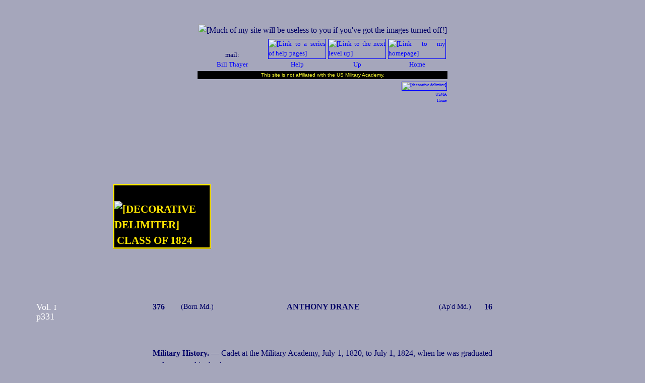

--- FILE ---
content_type: text/html
request_url: https://penelope.uchicago.edu/Thayer/E/Gazetteer/Places/America/United_States/Army/USMA/Cullums_Register/376*.html
body_size: 13313
content:
<!DOCTYPE HTML PUBLIC "-//W3C//DTD HTML 4.01 Transitional//EN" "http://www.w3.org/TR/html4/loose.dtd">
<HTML LANG="en"><HEAD>
<!-- BELONGS TO TARGET="Cullum" -->
<!-- PARENT:
E/Gazetteer/Places/America/United_States/Army/USMA/Cullums_Register/Classes/1824.html
-->
<!-- https://tinyurl.com/Cullum376 -->
<!--

"PERFECT":				NO

CONTENT:					ok
OUTDATED TEXT:			ok
TEXT COMPLETE:			ok
TEXT OF NOTES:			none
NOTE NUMBERS CHECKED:	none
SUBSECTIONS NUMBERED:		none
PAGINATION:				ok
SPELLCHECKED:				ok
PROOFREAD:				ok

ILLUSTRATIONS IN SOURCE:	none
OTHER PHOTOS:			none
ALTS:					ok
OBJECT COUNT:			NO

UPLINK:					ok
LINKS INSERTED:			ok
OFFSITE LINKS VERIFIED:		PASSLISTED

MY LOOK AND FEEL:		ok
150‑CHARACTER SUMMARY:	ok
W3C VALIDATION:			ok

-->
<!--
CHILDREN:	NONE
books	webpp	photos	maps		other		pages of print

THIS PAGE = TOTAL:
0		1		nnn		0		0		[not tallied in Cullum]
-->

<!-- FUL -->
<!-- 2Whole -->
<!--
THE FOLLOWING ADDRESS IS DESIGNED TO TRAP E‑MAIL HARVESTERS AND SPAM MAIL: ALL MAIL TO IT IS FILTERED TO TRASH BY MY SERVER. TO CONTACT ME, PLEASE FOLLOW THE LINK AT THE TOP OF THIS PAGE AS DISPLAYED ON YOUR BROWSER.
<A HREF="mailto:rumbunny@penelope.uchicago.edu"><spamcatcher></A>
-->
	<SCRIPT TYPE="text/javascript">
<!-- Begin
if (top.location != self.location) {
top.location = self.location
}
// End -->
	</SCRIPT>
	<SCRIPT TYPE="text/javascript" SRC="https://cdn.rawgit.com/openlayers/openlayers.github.io/master/en/v5.3.0/build/ol.js">
	</SCRIPT>
	<TITLE>
Anthony Drane • Cullum's Register • 376
	</TITLE><META NAME="description" CONTENT="A biographical entry, part of a large site on West Point. Parent site on American history includes 6200 webpages, 92 books, 38,000 pages of print."><META HTTP-EQUIV="Content-Type" CONTENT="text/html;charset=utf-8">

<BASE HREF="https://penelope.uchicago.edu/Thayer/">
<LINK REL="stylesheet" TYPE="text/css" HREF="Utility/Styles/unified.css">
<LINK REL="stylesheet" TYPE="text/css" HREF="Utility/Styles/colors.css">
<LINK REL="stylesheet" TYPE="text/css" HREF="Utility/Styles/West_Point.css">
<LINK REL="stylesheet" TYPE="text/css" HREF="Utility/Styles/Cullum.css">
<LINK REL="shortcut icon" HREF="https://penelope.uchicago.edu/Thayer/Images/Utility/Icons/favicons/USA.gif">
<LINK REL="apple-touch-icon" HREF="https://penelope.uchicago.edu/Thayer/Images/Utility/Icons/IPhone/USA/military.png">
</HEAD>

<BODY CLASS="WestPoint">

<DIV ID="overDiv" STYLE="position:absolute; visibility:hidden; z-index:1000;"></DIV>
	<SCRIPT TYPE="text/javascript" SRC="Utility/JavaScript/Ebox.js">
	</SCRIPT>

<!-- 
	<P CLASS="m2 smaller right"><SPAN CLASS="smallest">
Short URL for this page:
	</SPAN><BR><SPAN CLASS="smaller">
	<A CLASS="xURL" HREF="
https://bit.ly/SHORTURL
	"TARGET="test"
onMouseOver="return Ebox(INARRAY,2,WIDTH,175)"
onMouseOut="nd();">
bit.ly/SHORTURL
	</A></SPAN></P>
 -->

<DIV CLASS="spacious">
<DIV ALIGN="center">
	<IMG TITLE="" CLASS="setPageWidth" SRC="
Images/Utility/empty.gif
	" ALT="
[Much of my site will be useless to you if you've got the images turned off!]
	"></DIV>

<TABLE CLASS="header">
	<TR CLASS="header4">
		<TD CLASS="mailcell">
mail:
			<BR><A HREF="
E/HELP/contact.html
			"TARGET="help"
onMouseOver="return Ebox(INARRAY,1,WIDTH,175)"
onMouseOut="nd();">
Bill Thayer
			</A>
		</TD>

		<TD CLASS="flagcell">
			<A CLASS="help" HREF="
E/HELP/First_Aid.html
"onMouseOver="return Ebox(INARRAY,0,WIDTH,175)"
onMouseOut="nd();">
			<IMG TITLE="" CLASS="flag" SRC="Images/HELP/thumbnail.gif
			" ALT="
[Link to a series of help pages]
			"><BR>
Help
			</A>
		</TD>

		<TD CLASS="flagcell">
			<A HREF="
E/Gazetteer/Places/America/United_States/Army/USMA/Cullums_Register/Classes/1824.html
			"TARGET="index"
onMouseOver="return Ebox(INARRAY,Up1,WIDTH,180)"
onMouseOut="nd();">
			<IMG TITLE="" CLASS="flag" SRC="Images/Utility/Icons/up.gif" ALT="[Link to the next level up]"><BR>
Up
			</A>
		</TD>

		<TD CLASS="flagcell">
			<A HREF="
E/home.html
			"TARGET="index"
onMouseOver="return Ebox(INARRAY,Home1)"
onMouseOut="nd();">
			<IMG TITLE="" CLASS="flag" SRC="Images/Utility/Icons/home*_small.gif" ALT="[Link to my homepage]"><BR>
Home
			</A>
		</TD>
	</TR>

	<TR>
		<TD CLASS="disclaimer_bar" COLSPAN="7">
			<P>
This site is not affiliated with the US Military Academy.
		</TD>
	</TR>

	<TR>
		<TD COLSPAN="7" CLASS="USMA_flag">
			<A HREF="
https://www.usma.edu
			"TARGET="offsite"
onMouseOver="return Ebox(INARRAY,USMA,FGCOLOR,'#FF6',WIDTH,USMAPromptWidth,LEFT)"
onMouseOut="nd();">
			<IMG TITLE="" CLASS="flag" SRC="
Images/Utility/Icons/WP_small.gif
			" ALT="[decorative delimiter]"><BR>
USMA<BR>Home</A></TD>
	</TR>
</TABLE>



	<H1 CLASS="class_heading"> <A HREF="
E/Gazetteer/Places/America/United_States/Army/USMA/Cullums_Register/Classes/1824.html
	"TARGET="index"
onMouseOver="return Ebox(INARRAY,1,WIDTH,175)"
onMouseOut="nd();"><IMG WIDTH="25" HEIGHT="25" TITLE="" SRC="
Images/Utility/Symbols/WP2.gif
	" ALT="[decorative delimiter]"> Class of 1824
	</A></H1>


<DIV ALIGN="center">
<TABLE WIDTH="680">
	<TR>
		<TD CLASS="Cullum_number">
		<P ID="p331"><SPAN CLASS="pagenum">Vol. <SPAN CLASS="small">I</SPAN><BR>p331</SPAN>
		<A CLASS="Cullum_number" HREF="
E/Gazetteer/Places/America/United_States/Army/USMA/Cullums_Register/home.html
		"TARGET="index"
onMouseOver="return Ebox(INARRAY,CullumNo,WIDTH,200)"
onMouseOut="nd();">
376
		</A></TD>
		<TD CLASS="born">
		<P>
(Born Md.)
		</TD>
		<TD CLASS="name">
		<P>
Anthony Drane
		</TD>
		<TD CLASS="appointed">
		<P>
(Ap'd Md.)
		</TD>
		<TD CLASS="class_rank">
		<P>
		<A CLASS="class_rank"
onMouseOver="return Ebox(CullumR1+'31'+CullumR2,WIDTH,240,LEFT)"
onMouseOut="nd();">
16
		</A></TD>
	</TR>

	<TR>
		<TD COLSPAN="5">
			<P CLASS="start first">
<B>Military History.</B> — Cadet at the Military Academy, July 1, 1820, to July 1, 1824, when he was graduated and promoted in the Army to
			<P CLASS="rank">
Bvt. Second Lieut., 7th Infantry, July 1, 1824.
			<P CLASS="rank">
Second Lieut., 5th Infantry, July 1, 1824.

			<P CLASS="career break">
Served: on Topographical duty, Aug. 27, 1824, to June 20, 1825; on Commissary duty at <A CLASS="fort" HREF="
E/Gazetteer/Places/America/United_States/Wisconsin/_Texts/MAHOFC/home.html
	"TARGET="index"
onMouseOver="return Ebox(INARRAY,1,WIDTH,175)"
onMouseOut="nd();">Ft. Crawford, Wis.</A>, 1825‑26, — <A CLASS="fort" HREF="
https://www.fortwiki.com/Fort_Armstrong_(3)
	"TARGET="offsite"
onMouseOver="return Ebox(INARRAY,2,WIDTH,175)"
onMouseOut="nd();">Ft. Armstrong, Ill.</A>, 1826‑27, — Ft. Crawford, Wis., 1827‑28, — and <A CLASS="fort" HREF="
https://www.fortwiki.com/Jefferson_Barracks
	"TARGET="offsite"
onMouseOver="return Ebox(INARRAY,2,WIDTH,175)"
onMouseOut="nd();">Jefferson Barracks, Mo.</A>,
			<P CLASS="rank">
(First Lieut., 5th Infantry, Aug. 20, 1828)
			<P CLASS="career">
1828; on Quartermaster duty in Quartermaster General's Office, Washington, D. C., 1829, — Natchitoches,<A CLASS="comment"
onMouseOver="return Ebox('To save you difficulty should you have to mention this place in speaking: the name is pronounced<BR><SPAN CLASS=searchand>NACK-ə-tush</SPAN>.',WIDTH,190)"
onMouseOut="nd();">º</A> La., 1829‑30, — <A CLASS="fort" HREF="
https://www.fortwiki.com/Fort_Jesup
	"TARGET="offsite"
onMouseOver="return Ebox(INARRAY,2,WIDTH,175)"
onMouseOut="nd();">Ft. Jesup, La.</A>,
			<P CLASS="rank">
(Asst. Quartermaster, Apr. 18, 1829, to Nov. 25, 1835)
			<P CLASS="career">
1830‑31, — Cantonment<!-- printed text inserts a comma here --> Leavenworth, Kan., 1831‑32, — settling claims in Washington, D. C., 1832‑33, — and New Orleans, La., 1833‑35.
			<P CLASS="rank">
Resigned, Nov. 25, 1835.
			<P CLASS="career">
Reinstated in the United States Army, Mar. 17, 1842, as
			<P CLASS="rank">
Captain, 5th Infantry, to Rank from Oct. 31, 1836.
			<P CLASS="career">
Served:<!-- printed text has semicolon instead colon --> in garrison at <A CLASS="fort" HREF="
https://www.fortwiki.com/Detroit_Barracks
	"TARGET="offsite"
onMouseOver="return Ebox(INARRAY,2,WIDTH,175)"
onMouseOut="nd();">Detroit, Mich.</A>, 1842‑43; in arrest and suspended, 1843‑45; and in Military Occupation of Texas, 1845‑46.
			<P CLASS="rank">
Cashiered, July 10, 1846, for "Drunkenness on Duty."

			<P CLASS="first">
<B>Civil History.</B> — Counselor at Law, New Orleans, La., 1847.

			<P CLASS="death" ID="death">
<!-- † 1850 -->Died, Apr. 5, 1850, in Insane Hospital, Louisville, Ky.: Aged 50.
		</TD>
	</TR>
</TABLE></DIV>



<TABLE CLASS="footer" ID="navbar">
	<TR>
		<TD CLASS="help_bar" COLSPAN="7">
			<P>
Images with borders lead to more information.
			<BR>
The thicker the border, the more information.
			<A HREF="
E/HELP/Navigation/links.html
			"TARGET="help"
onMouseOver="return Ebox(INARRAY,1,WIDTH,175)"
onMouseOut="nd();">
(Details here.)
			</A>
		</TD>
	</TR>

	<TR CLASS="up">
		<TD CLASS="upcell1" COLSPAN="1">
UP TO:
		</TD>

		<TD CLASS="upcell">
			<A HREF="
E/Gazetteer/Places/America/United_States/Army/USMA/Cullums_Register/Classes/1824.html
			"TARGET="index"
onMouseOver="return Ebox(INARRAY,1,WIDTH,175)"
onMouseOut="nd();">
			<IMG TITLE="" CLASS="thumb1" SRC="
Images/Gazetteer/Places/America/United_States/Army/USMA/Cullums_Register/1824/thumbnail.gif
			" ALT="[Onsite link]"><BR>
U. S. M. A.
			<BR>
Class of 1824
			</A>
		</TD>

		<TD CLASS="upcell">
			<A HREF="
E/Gazetteer/Places/America/United_States/Army/USMA/Cullums_Register/home.html
			"TARGET="index"
onMouseOver="return Ebox(INARRAY,1,WIDTH,175)"
onMouseOut="nd();">
			<IMG TITLE="" CLASS="thumb4" SRC="
Images/Gazetteer/Places/America/United_States/Army/USMA/Cullums_Register/thumbnail.gif
			" ALT="[Onsite link]"><BR>
Cullum's
			<BR>
<I>Register</I>
			</A>
		</TD>

		<TD CLASS="upcell">
			<A HREF="
E/Gazetteer/Places/America/United_States/Army/USMA/home.html
			"TARGET="index"
onMouseOver="return Ebox(INARRAY,1,WIDTH,175)"
onMouseOut="nd();">
			<IMG TITLE="" CLASS="thumb4" SRC="
Images/Gazetteer/Places/America/United_States/Army/USMA/thumbnail.gif
			" ALT="[Onsite link]"><BR>
History of West Point
			</A>
		</TD>

		<TD CLASS="upcell">
			<A HREF="
E/Gazetteer/Topics/history/American_and_Military/home.html
			"TARGET="index"
onMouseOver="return Ebox(INARRAY,1,WIDTH,175)"
onMouseOut="nd();">
			<IMG TITLE="" CLASS="thumb4" SRC="
Images/Gazetteer/Topics/history/American_and_Military/thumbnail.gif
			" ALT="[Onsite link]"><BR>
American
			<BR>
History
			</A>
		</TD>

		<TD CLASS="upcell">
			<A HREF="
E/Gazetteer/Places/America/_Topics/history/home.html
			"TARGET="index"
onMouseOver="return Ebox(INARRAY,1,WIDTH,175)"
onMouseOut="nd();">
			<IMG TITLE="" CLASS="thumb4" SRC="
Images/Gazetteer/Places/America/_Topics/history/thumbnail.gif
			" ALT="[Onsite link]"><BR>
History
			<BR>
of the
			<BR>
Americas
			</A>
		</TD>

		<TD CLASS="upcell">
			<A HREF="
E/home.html
			"TARGET="index"
onMouseOver="return Ebox(INARRAY,1,WIDTH,175)"
onMouseOut="nd();">
			<IMG TITLE="" CLASS="thumb4" SRC="
Images/Utility/Icons/home*.gif
			" ALT="[Link to my homepage]"><BR>
Home
			</A>
		</TD>
	</TR>

	<TR CLASS="lagoon">
		<TD COLSPAN="7"><DIV ALIGN="center">
		<!-- SiteSearch Google -->
		<FORM method=GET action="https://www.google.com/search">
		<input type=hidden name=ie value=UTF-8>
		<input type=hidden name=oe value=UTF-8>
		<TABLE CLASS="a0">
			<TR><TD>
				<A HREF="https://www.google.com/">
				<IMG TITLE="" CLASS="GoogleLogo" SRC="
Images/Utility/searches/Google/logo**.gif
				" ALT="[Google search box]"></A>
			</TD>
			<TD VALIGN="middle">
				<INPUT TYPE=text NAME=q SIZE=36 MAXLENGTH=255 VALUE="" TITLE="Search with Google">
				<INPUT TYPE=submit NAME=btnG VALUE="Search This Site">
<INPUT TYPE=hidden NAME=domains VALUE="https://penelope.uchicago.edu/Thayer/">
				<BR>
<INPUT TYPE=hidden NAME=sitesearch VALUE="https://penelope.uchicago.edu/Thayer/" CHECKED>
			</TD></TR>
		</TABLE>
		</FORM>
	<!-- SiteSearch Google -->
	</DIV></TD></TR>

	<TR>
		<TD CLASS="help_bar" COLSPAN="7">
			<P CLASS="m1 justify">
A page or image on this site is in the public domain ONLY if its URL has a total of one <SPAN CLASS="asterisk">*</SPAN>asterisk. If the URL has two <SPAN CLASS="asterisk">**</SPAN>asterisks, the item is copyright someone else, and used by permission or fair use. If the URL has none the item is <I>©</I> Bill Thayer.
			<P CLASS="m1 center">
See
			<A HREF="
E/HELP/Copyright/home.html
			"TARGET="help"
onMouseOver="return Ebox(INARRAY,1,WIDTH,175)"
onMouseOut="nd();">
my copyright page
			</A>
for details and contact information.
		</TD>
	</TR>
</TABLE>
</DIV><P CLASS="W3C">
	<A HREF="
https://validator.w3.org/check?uri=https://penelope.uchicago.edu/Thayer/E/Gazetteer/Places/America/United_States/Army/USMA/Cullums_Register/376*.html&amp;verbose=1
	"TARGET="W3C"
onMouseOver="return Ebox(INARRAY,2,WIDTH,175)"
onMouseOut="nd();"><IMG TITLE="" CLASS="W3C" SRC="
Images/Utility/W3C_validation/401.png
	" ALT="
[Valid HTML 4.01.]
	"></A>
<P CLASS="r1">
Page updated:<!-- MARK -->
24 Nov 13
<DIV CLASS="spacious">
<P CLASS="UCFooter">
	<A HREF="
https://accessibility.uchicago.edu/
	"TARGET="accessibility"
onMouseOver="return Ebox(INARRAY,2,WIDTH,175)"
onMouseOut="nd();">
Accessibility</A>
</DIV>
</BODY></HTML>


--- FILE ---
content_type: text/css
request_url: https://penelope.uchicago.edu/Thayer/Utility/Styles/colors.css
body_size: 33323
content:
/*
KEEP IN THE FOLLOWING ORDER:
	1. GOOGLEMAP COLORS FIRST				▸ search for <1>
	2. PLAIN FONT COLORS NO BACKGROUNDS		▸ search for <2>
	3. PLAIN BACKGROUND COLORS				▸ search for <3>
	4. COMBINED FONT+BACKGROUND SCHEMES	▸ search for <4>
*/

/* 
ideally:
	plain color names should be for plain font colors
	evocative names should be for combined schemes
 */

/* 
TABLES WITH ALTERNATING ROWS/BANDS:
	Across all backgrounds and stylesheets, they are CLASS="Orvieto",
	differently defined in the various stylesheets.
	Model use:
E/Gazetteer/Places/America/United_States/_Topics/history/_Texts/DULOCT/Appendix*.html
 */

/*<1>*/

SPAN.WalkColor {
	color: #00bf40 ! important;
}

SPAN.RideColor {
	color: #cc6600 ! important;
}

SPAN.ApproximateColor {
	color: #ff99ff ! important;
}

/*<2>*/
/*
KEEP IN THE FOLLOWING ORDER:
	1. NAMED COLORS				▸ search for <NAMED>
	2. colorNNNNNN PLACEHOLDERS		▸ search for <PLACEHOLDERS>, within which:
		2a. WEBSAFE: xxyyzz with x, y, z = {0,3,6,9,C,F}
		2b. OTHER
*/

/*<NAMED>*/
.black {
	color: #000000 ! important;
	}

.blue {
	color: #0000ff ! important;
}

.celadon {
	color: #33CCFF ! important;
	}

.chancery {
	color: #FF33FF ! important;
	}

.cornflower {
	color: #6495ED ! important;
	}

.cordovan {
	color: #993300 ! important;
	}

.fuchsia {
	color: #ff00ff ! important;
	}

.green {
	color: #009900 ! important;
}

.dark_green {
	color: #003300 ! important;
	}

.lawngreen {
	color: #7cfc00 ! important;
}

.light_green {
	color: #33ff33 ! important;
}

	A.light_green {
		background-color: inherit ! important;
		color: #33ff33 ! important;
	}

.light_red {
	color: #ff3333 ! important;
}

.light_yellow {
	color: #ffff33 ! important;
}

.pale_green {
	color: #ccffcc ! important;
}

	A.pale_green {
		background-color: inherit ! important;
		color: #ccffcc ! important;
	}

.pale_yellow {
	color: #ffffcc ! important;
}

.Latvian_red {
	color: #6f393e ! important;
	}

.lemon {
	color: #FFFF99 ! important;
	}

.maroon {
	color: #990000 ! important;
	}

.muted {
	color: #666666 ! important;
	}

.semimuted {
	color: #999999 ! important;
	}

.ochre {
	color: #996600 ! important;
	}

.ochre_yellow {
	color: #ccad00 ! important;
}

.orange {
	color: #ffaa22 ! important;
	}

.pale_magenta {
	color: #ff6699 ! important;
}

.pale_purple {
	color: #ffccff ! important;
}

	A.pale_purple {
		background-color: inherit ! important;
		color: #ffccff ! important;
	}

.Polish_pink {
	color: #ff7faa ! important;
	}

.purple {
	color: #990099 ! important;
	}

.red {
	color: #ff0000 ! important;
}

.rust {
	color: #CC6600 ! important;
	}

.salmon {
	color: #ff6666 ! important;
}

.USMA_gold {
	color: #ffdd00 ! important;
	}

.USMA_stripes {
	color: #fffb98 ! important;
	}

.violet {
	color: #200080 ! important;
}

/*<PLACEHOLDERS>*/
	/*<WEBSAFE>*/
	/* Should eventually be replaced by mnemonic names */

.color000033 {
	color: #000033 ! important;
	}

.color000066 {
	color: #000066 ! important;
	}

.color000099 {
	color: #000099 ! important;
	}

.color0000CC {
	color: #0000CC ! important;
	}

.color003333 {
	color: #003333 ! important;
	}

.color003366 {
	color: #003366 ! important;
	}

.color0033CC {
	color: #0033CC ! important;
	}

.color006600 {
	color: #006600 ! important;
	}

.color006633 {
	color: #006633 ! important;
	}

.color0066CC {
	color: #0066CC ! important;
	}

.color0066FF {
	color: #0066FF ! important;
	}

.color00CC99 {
	color: #00CC99 ! important;
	}

.color00FF99 {
	color: #00FF99 ! important;
	}

.color330000 {
	color: #330000 ! important;
	}

.color330033 {
	color: #330033 ! important;
	}

.color333333 {
	color: #333333 ! important;
	}

.color333300 {
	color: #333300 ! important;
	}

.color333366 {
	color: #333366 ! important;
	}

.color333399 {
	color: #333399 ! important;
	}

.color3333CC {
	color: #3333CC ! important;
	}

.color3333FF {
	color: #3333FF ! important;
	}

.color336600 {
	color: #336600 ! important;
	}

.color336633 {
	color: #336633 ! important;
	}

.color3366FF {
	color: #3366FF ! important;
	}

.color339900 {
	color: #339900 ! important;
	}

.color339933 {
	color: #339933 ! important;
	}

.color33FFFF {
	color: #33FFFF ! important;
	}

.color660000 {
	color: #660000 ! important;
	}

.color660033 {
	color: #660033 ! important;
	}

.color660066 {
	color: #660066 ! important;
	}

.color660099 {
	color: #660099 ! important;
	}

.color663300 {
	color: #663300 ! important;
	}

.color663333 {
	color: #663333 ! important;
	}

.color6699CC {
	color: #6699CC ! important;
	}

.color993333 {
	color: #993333 ! important;
	}

.color996666 {
	color: #996666 ! important;
	}

.color999999 {
	color: #999999 ! important;
	}

.color99CCFF {
	color: #99CCFF ! important;
	}

.color99FF66 {
	color: #99FF66 ! important;
	}

.color99FFFF {
	color: #99FFFF ! important;
	}

.colorCC0000 {
	color: #CC0000 ! important;
	}

.colorCC0033 {
	color: #CC0033 ! important;
	}

.colorCC0066 {
	color: #CC0066 ! important;
	}

.colorCC0099 {
	color: #CC0099 ! important;
	}

.colorCC00CC {
	color: #CC00CC ! important;
	}

.colorCC3300 {
	color: #CC3300 ! important;
	}

.colorCC6666 {
	color: #CC6666 ! important;
	}

.colorCC9900 {
	color: #CC9900 ! important;
	}

.colorCCCCFF {
	color: #CCCCFF ! important;
	}

.colorCCFFCC {
	color: #CCFFCC ! important;
	}

.colorCCFFFF {
	color: #CCFFFF ! important;
	}

.colorFF0066 {
	color: #FF0066 ! important;
	}

.colorFF0099 {
	color: #FF0099 ! important;
	}

.colorFF3300 {
	color: #FF3300 ! important;
	}

.colorFF6600 {
	color: #FF6600 ! important;
	}

.colorFF9900 {
	color: #FF9900 ! important;
	}

.colorFF9933 {
	color: #FF9933 ! important;
	}

.colorFF9966 {
	color: #FF9966 ! important;
	}

.colorFF9999 {
	color: #FF9999 ! important;
	}

.colorFF99CC {
	color: #FF99CC ! important;
	}

.colorFF99FF {
	color: #FF99FF ! important;
	}

.colorFFCC00 {
	color: #FFCC00 ! important;
	}

.colorFFCC33 {
	color: #FFCC33 ! important;
	}

.colorFFCC66 {
	color: #FFCC66 ! important;
	}

.colorFFCC99 {
	color: #FFCC99 ! important;
	}

.colorFFCCCC {
	color: #FFCCCC ! important;
	}

.colorFFFF00 {
	color: #FFFF00 ! important;
	}

.colorFFFF66 {
	color: #FFFF66 ! important;
	}

.colorFFFFFF {
	color: #FFFFFF ! important;
	}

	/*<OTHER>*/

.color001100 {
	color: #001100 ! important;
	}

.color000090 {
	color: #000090 ! important;
	}

.color002200 {
	color: #002200 ! important;
	}

.color004000 {
	color: #004000 ! important;
	}

.color0040B0 {
	color: #0040B0 ! important;
	}

.color004400 {
	color: #004400 ! important;
	}

.color004A00 {
	color: #004A00 ! important;
	}

.color0060FF {
	color: #0060FF ! important;
	}

.color006E3A {
	color: #006E3A ! important;
	}

.color007000 {
	color: #007000 ! important;
	}

.color008000 {
	color: #008000 ! important;
	}

.color0080FF {
	color: #0080FF ! important;
	}

.color008800 {
	color: #008800 ! important;
	}

.color008C00 {
	color: #008C00 ! important;
	}

.color0C3000 {
	color: #0C3000 ! important;
	}

.color110000 {
	color: #110000 ! important;
	}

.color110011 {
	color: #110011 ! important;
	}

.color112200 {
	color: #112200 ! important;
	}

.color200000 {
	color: #200000 ! important;
	}

.color223344 {
	color: #223344 ! important;
	}

.color330010 {
	color: #330010 ! important;
	}

.color332222 {
	color: #332222 ! important;
	}

.color3900D6 {
	color: #3900D6 ! important;
	}

.color3900E6 {
	color: #3900E6 ! important;
	}

.color400080 {
	color: #400080 ! important;
	}

.color4040FF {
	color: #4040FF ! important;
	}

.color410000 {
	color: #410000 ! important;
	}

.color4B2700 {
	color: #4B2700 ! important;
	}

.color4C1900 {
	color: #4C1900 ! important;
	}

.color4C9900 {
	color: #4C9900 ! important;
	}

.color5000D0 {
	color: #5000D0 ! important;
	}

.color600000 {
	color: #600000 ! important;
	}

.color6A0080 {
	color: #6A0080 ! important;
	}

.color6F0000 {
	color: #6F0000 ! important;
	}

.color800000 {
	color: #800000 ! important;
	}

.color800080 {
	color: #800080 ! important;
	}

.color802600 {
	color: #802600 ! important;
	}

.color900000 {
	color: #900000 ! important;
	}

.color903030 {
	color: #903030 ! important;
	}

.color992200 {
	color: #992200 ! important;
	}

.color994C4C {
	color: #994C4C ! important;
	}

.color9C2973 {
	color: #9C2973 ! important;
	}

.color9C6342 {
	color: #9C6342 ! important;
	}

.colorA00000 {
	color: #A00000 ! important;
	}

.colorAACC00 {
	color: #AACC00 ! important;
	}

.colorBE5F00 {
	color: #BE5F00 ! important;
	}

.colorC03A3A {
	color: #C03A3A ! important;
	}

.colorCCCCDD {
	color: #CCCCDD ! important;
	}

.colorD00000 {
	color: #D00000 ! important;
	}

.colorD10022 {
	color: #D10022 ! important;
	}

.colorD56A00 {
	color: #D56A00 ! important;
	}

.colorDDDDCC {
	color: #DDDDCC ! important;
	}

.colorDDDDDD {
	color: #DDDDDD ! important;
	}

.colorDDDDEE {
	color: #DDDDEE ! important;
	}

.colorDDDDFF {
	color: #DDDDFF ! important;
	}

.colorDDFFCC {
	color: #DDFFCC ! important;
	}

.colorE0FFCC {
	color: #E0FFCC ! important;
	}

.colorE77300 {
	color: #E77300 ! important;
	}

.colorEECC99 {
	color: #EECC99 ! important;
	}

.colorEEEEEE {
	color: #EEEEEE ! important;
	}

.colorEEEEFF {
	color: #EEEEFF ! important;
	}

.colorEEFFFF {
	color: #EEFFFF ! important;
	}

.colorFF002A {
	color: #FF002A ! important;
	}

.colorFF4000 {
	color: #FF4000 ! important;
	}

.colorFF5500 {
	color: #FF5500 ! important;
	}

.colorFF6633 {
	color: #FF6633 ! important;
	}

.colorFF7F00 {
	color: #FF7F00 ! important;
	}

.colorFFAA00 {
	color: #FFAA00 ! important;
	}

.colorFFBB88 {
	color: #FFBB88 ! important;
	}

.colorFFDD00 {
	color: #FFDD00 ! important;
	}

.colorFFDD99 {
	color: #FFDD99 ! important;
	}

.colorFFDDBB {
	color: #FFDDBB ! important;
	}

.colorFFDDDD {
	color: #FFDDDD ! important;
	}

.colorFFDDEE {
	color: #FFDDEE ! important;
	}

.colorFFEEDD {
	color: #FFEEDD ! important;
	}

.colorFFEEEE {
	color: #FFEEEE ! important;
	}

.colorFFFFEE {
	color: #FFFFEE ! important;
	}

/*<3>*/

.aquawhite {
	background-color: #f7fbff ! important;
}

.bluewhite {
	background-color: #f7f7ff ! important;
}

.ecruwhite {
	background-color: #fffff7 ! important;
}

.redwhite {
	background-color: #fff7f7 ! important;
}

.bistre {
	background-color: #cccc99 ! important;
}

SPAN.bistre {
	background-color: inherit ! important;
	color: #cccc99 ! important;
}

.ecru {
	background-color: #ffffcc ! important;
	color: #000066 ! important;
}

SPAN.ecru {
	background-color: inherit ! important;
	color: #ffffcc ! important;
}

.grey {
	background-color: #cccccc ! important;
}

SPAN.grey {
	color: #cccccc ! important;
}

.pale_grey {
	background-color: #ddddee ! important;
	}

.paler_grey {
	background-color: #eeeef6 ! important;
	}

.lagoon {
	background-color: #99ffff ! important;
	color: #000066 ! important;
}

	SPAN.lagoon {
		background-color: inherit ! important;
		color: #99ffff ! important;
}

.lime {
	background-color: #ccff99 ! important;
}

.mist_green {
	background-color: #e8ffe8 ! important;
}

.mustard {
	background-color: #ffcc44 ! important;
}

.pale_blue {
	background-color: #ccccff ! important;
}
	SPAN.pale_blue {
		background-color: inherit ! important;
		color: #ccccff ! important;
	}

.hospital_wall {
	background-color: #ccffcc ! important;
}
	SPAN.hospital_wall {
		background-color: inherit ! important;
		color: #ccffcc ! important;
	}

	A.hospital_wall {
		background-color: inherit ! important;
		color: #ccffcc ! important;
	}

.pale_red {
	background-color: #ffcccc ! important;
}
	SPAN.pale_red {
		background-color: inherit ! important;
		color: #ffcccc ! important;
	}

	A.pale_red {
		background-color: inherit ! important;
		color: #ffcccc ! important;
	}

.pink {
	background-color: #fff2ff ! important;
}

.plaster {
	background-color: #ffeedd ! important;
}

.pumpkin {
	background-color: #ff9933 ! important;
}

.silver {
	background-color: #f6f6ff ! important;
}

.silver .emend {
	color: #0066cc ! important;
}

.sky {
	background-color: #99ccff ! important;
}
	SPAN.sky {
		background-color: inherit ! important;
		color: #99ccff ! important;
	}

.sunset {
	background-color: #ffff99 ! important;
}

.tawny {
	background-color: #ffcc66 ! important;
}

	.tawny .Latin {
		color: #660000 ! important;
	}

	.tawny .lapis {
		color: #660000 ! important;
	}

	.tawny .nummus {
		color: #660000 ! important;
	}

	.tawny .Latin .emend {
		color: #cc3399 ! important;
	}

	.tawny .lapis .emend {
		color: #cc3399 ! important;
	}

	.tawny .nummus .emend {
		color: #cc3399 ! important;
	}

.terracotta {
	background-color: #ff9966 ! important;
}

.white {
	background-color: #ffffff ! important;
	color: #000066 ! important;
}

	SPAN.white {
		background-color: inherit ! important;
		color: #ffffff ! important;
	}

/*<4>*/

.Acquaeortus {
	background-color: #ff6666 ! important;
	color: #ffffff ! important;
}

.Air_Force {
	background-color: #003366 ! important;
	color: #ffffff ! important;
}
	.Air_Force A {
		color: #ffff33 ! important;
	}

.Algol {
	background-color: #444444 ! important;
	color: #ff6600 ! important;
}

	.Algol P {
		color: #ff6600 ! important;
	}

	.Algol .Italian {
		color: #99ff99 ! important;
	}

	.Algol .source {
		color: #99ff99 ! important;
	}
	.Algol A {
		color: #ffcccc ! important;
	}

.Algol2 {
	background-color: #333333 ! important;
	color: #ff6633 ! important;
}

	.Algol2 P {
		color: #ff6633 ! important;
	}

	.Algol2 .source {
		color: #99ff99 ! important;
	}
	.Algol2 A {
		color: #ffcccc ! important;
	}

.Americas {
	background-color: #bbffff ! important;
	color: #336633 ! important;
}

.amphora {
	background-color: #993333 ! important;
	color: #ffffcc ! important;
}

	.amphora .Latin {
		color: #ffff99 ! important;
	}

	.amphora .lapis {
		color: #ff9999 ! important;
	}

	.amphora .nummus {
		color: #ff9999 ! important;
	}
	.amphora A {
		color: #33ff33 ! important;
	}

.angelica {
	background-color: #99cc33 ! important;
}

.angels {
	background-color: #000099 ! important;
	color: #ffff66 ! important;
}
	.angels A {
		color: #99ffff ! important;
	}

.Antares {
	background-color: #000000 ! important;
	color: #ff3300 ! important;
}
	.Antares A {
		color: #ffff66 ! important;
	}

.aqua {
	background-color: #ccffff ! important;
	color: #000066 ! important;
}
	A.aqua {
		background-color: inherit ! important;
		color: #ccffff ! important;
	}

	SPAN.aqua {
		background-color: inherit ! important;
		color: #ccffff ! important;
	}

.Arizona {
	background-color: #ffe6cc ! important;
}
	.Arizona .Italian {
		color: #20bb44 ! important;
	}

.Arnhem {
	background-color: #3333ff ! important;
	color: #ffffff ! important;
}

	A.Arnhem {
		background-color: inherit ! important;
		color: #3333ff ! important;
	}

	SPAN.Arnhem {
		color: #ffffff ! important;
	}

.Augustus {
	background-color: #660022 ! important;
	color: #ffffff ! important;
}
	.Augustus A {
		color: #00ffcc ! important;
	}

.autumn {
	background-color: #663333 ! important;
	color: #ffcc99 ! important;
}
	.autumn A {
		color: #99ffff ! important;
	}

.autumn_gold {
	background-color: #663333 ! important;
	color: #ffff66 ! important;
}

.autumn_sand {
	background-color: #663333 ! important;
	color: #ffffcc ! important;
}

.azure {
	background-color: #150080 ! important;
	color: #ffffcc ! important;
}

.Bonely {
	background-color: #cccccc ! important;
	color: #000011 ! important;
}

.Boston_red {
	color: #cc0000 ! important;
}

.brick {
	background-color: #773300 ! important;
	color: #ffffff ! important;
}

	.brick .Latin {
		color: #ffff99 ! important;
	}

	.brick .lapis {
		color: #ffff99 ! important;
	}

	.brick .nummus {
		color: #ffff99 ! important;
	}
	.brick A {
		color: #33ff33 ! important;
	}

.brickstamp {
	background-color: #ffcc99 ! important;
}

.brickstamp1 {
	background-color: #ffcc99 ! important;
	color: #cc3333 ! important;
}

.brickstamp2 {
	background-color: #ffcc99 ! important;
	color: #993333 ! important;
}

.Britain {
	background-color: #00237d ! important;
		/*must be the same color as BODY in Britannia.css*/
	color: #ffffff ! important;
}

.brown {
	background-color: #330000 ! important;
	color: #ffffcc ! important;
}

	.brown .Latin {
		color: #ffcc66 ! important;
	}

	.brown .lapis {
		color: #ffcc66 ! important;
	}

	.brown .nummus {
		color: #ffcc66 ! important;
	}

	.brown .source {
		color: #99ff33 ! important;
	}

	SPAN.brown {
		background-color: inherit ! important;
		color: #330000 ! important;
	}

	SPAN.brown A {
		color: #0000ff ! important;
	}
	.brown A {
		color: #99ff99 ! important;
	}

.dark_brown {
	background-color: #332222 ! important;
	color: #ffffcc ! important;
}

	.dark_brown .Latin {
		color: #ffcc66 ! important;
	}

	.dark_brown .lapis {
		color: #ffcc66 ! important;
	}

	.dark_brown .nummus {
		color: #ffcc66 ! important;
	}

	.dark_brown .source {
		color: #99ff33 ! important;
	}

.burgundy {
	background-color: #330000 ! important;
	color: #ffcccc ! important;
}

.butterscotch {
	background-color: #995500 ! important;
	color: #ffffff ! important;
}

	.butterscotch .Latin {
		color: #ffff99 ! important;
	}

	.butterscotch .lapis {
		color: #ffff99 ! important;
	}

	.butterscotch .nummus {
		color: #ffff99 ! important;
	}
	.butterscotch A {
		color: #33ff33 ! important;
	}

.cadet_grey {
	background-color: #a5a6bb ! important;
	color: #000066 ! important;
}

.light_cadet_grey {
	background-color: #c5c6d3 ! important;
	color: #000066 ! important;
}

/* The red of the Cambodian flag is e00025; the color here is slightly bluer, and much darker, for readability and so as not to confuse it with a link. */
/* OLD:
.Cambodia {
	background-color: #ffffff ! important;
	color: #bf0050 ! important;
	border-color: #032ea1 ! important;
	border-width: 2px ! important;
}
	.Cambodia A {
		color: #cc00ff ! important;
	}
 */

.Cambodia {
	background-color: #e00025 ! important;
	color: #ffffff ! important;
	border-color: #032ea1 ! important;
	border-width: 2px ! important;
}
	.Cambodia A {
		color: #99ffff ! important;
	}
	.Cambodia A.ref {
		color: #99ffff ! important;
	}

.Canada {
	background-color: #ffffff ! important;
	color: #37495f ! important; /* matches the Canadian Government's site */
	border-color: #ff0000 ! important;
}
	.Canada A {
		color: #cc00ff ! important;
	}

.Capella {
	background-color: #000000 ! important;
	color: #ffffcc ! important;
}
	.Capella A {
		color: #ffff66 ! important;
	}

	.Capella .source {
		color: #66ff66 ! important;
	}

.caramel {
	background-color: #996633 ! important;
	color: #ffffff ! important;
}
	.caramel A {
		color: #bbbbff ! important;
	}

.Cartagena {
	background-color: #ff6666 ! important;
	color: #ffff99 ! important;
}

.Catalunya {
	background-color: #fcdd09 ! important;
	color: #da131a ! important;
	border-color: #da131a ! important;
}
	.Catalunya A {
		color: #cc00ff ! important;
	}

/* 
The following style was called "Catholic" but I renamed it to avoid conflict with BODY CLASS= "Catholic". It appears to be very rarely called; but if in fact it is called a lot, I may have to revert the name.
 */
.Kapaun {
	background-color: #90191b ! important;
	color: #ffff33 ! important;
	font-size: 90%;
}
	.Kapaun A {
		color: #ffff00 ! important;
	}

.charcoal {
	background-color: #333333 ! important;
	color: #ffffff ! important;
}
	.charcoal A {
		color: #ffff33 ! important;
	}

.checkColor { /* = ecru */
	background-color: #ffffcc ! important;
}

.Chicago_maroon {
	background-color: #cccccc ! important;
	color: #990000 ! important;
}

.Chile {
	background-color: #ffffff ! important;
	color: #0044cc ! important;
	border-color: #d83820 ! important;
}
	.Chile A {
		color: #cc00ff ! important;
	}

.chocolate {
	background-color: #330000 ! important;
	color: #ffff99 ! important;
}
	.chocolate A {
		color: #33ff33 ! important;
	}

.Claudian {
	background-color: #333333 ! important;
	color: #cccccc ! important;
}

	.Claudian P {
		color: #cccccc ! important;
	}

	.Claudian .source {
		color: #99ff99 ! important;
	}
	.Claudian A {
		color: #66ccff ! important;
	}

.cobblestone {
	background-color: #999999 ! important;
	color: #ffffff ! important;
}

.cocoa {
	background-color: #665555 ! important;
	color: #ffffcc ! important;
}
	.cocoa A {
		color: #33ccff ! important;
	}

.coffee {
	background-color: #998866 ! important;
	color: #ffffee ! important;
}
	.coffee A {
		color: #0033ff ! important;
	}

.crimson {
	background-color: #990033 ! important;
	color: #ffcc00 ! important;
}

	.crimson P {
		color: #ffcc00 ! important;
	}

.daffodil {
	background-color: #ffffff ! important;
	color: #70a000 ! important;
}

.Dalmatian {
	background-color: #ffffff ! important;
	color: #000000 ! important;
}

.dandelion {
	background-color: #003300 ! important;
	color: #ffcc00 ! important;
}
	.dandelion A {
		color: #9999ff ! important;
	}

	.dandelion .source {
		color: #99ff99 ! important;
	}

.Daniel {
	background-color: #006600 ! important;
	color: #ffff99 ! important;
}
	.Daniel A {
		color: #ff6633 ! important;
	}

.dark_blue {
	background-color: #003399 ! important;
	color: #ffffff ! important;
}
	.dark_blue A {
		background-color: inherit ! important;
		font-weight: bold;
		color: #ffff33 ! important;
	}

	SPAN.dark_blue {
		color: #003399 ! important;
	}

.dark_pines {
	background-color: #003300 ! important;
	color: #ffffff ! important;
}
	.dark_pines A {
		color: #9999ff ! important;
	}

	.dark_pines .source {
		color: #99ff99 ! important;
	}

.dark_sepia {
	background-color: #888877 ! important;
	color: #ddddcc ! important;
}
	.dark_sepia A {
		color: #99ffff ! important;
	}

	.dark_sepia .source {
		color: #99ff99 ! important;
	}

.dark_slate {
	background-color: #444444 ! important;
	color: #ffffff ! important;
}

.doughboy {
	background-color: #a67c41 ! important;
	color: #e5c68e ! important;
}

.Dutch2 {
	background-color: #ddffff ! important; /*e9feff*/
	color: #ee8800 ! important; /*eb810f*/
}

.early_spring {
	background-color: #99cc66 ! important;
	color: #ffffff ! important;
}

.empyrean {
	background-color: #000033 ! important;
	color: #ffcc99 ! important;
}
	.empyrean A {
		color: #99ffff ! important;
	}

	.empyrean .Latin {
		color: #ff9999 ! important;
	}

	.empyrean .lapis {
		color: #ff9999 ! important;
	}

	.empyrean .nummus {
		color: #ff9999 ! important;
	}

.eucalyptus {
	background-color: #669966 ! important;
	color: #0033cc ! important;
}
	.eucalyptus A {
		color: #33ff33 ! important;
	}

.farmhouse {
	background-color: #113300 ! important;
	color: #ffffcc ! important;
}
	.farmhouse A {
		color: #99ccff ! important;
	}

.fertile {
	background-color: #663300 ! important;
	color: #33ff00 ! important;
}

.Firenze_ghibellino {
	background-color: #ff3333 ! important;
	color: #ffffff ! important;
}

.Firenze {
	background-color: #ffffff ! important;
	color: #ff3333 ! important;
}

.forest_sunset {
	background-color: #336633 ! important;
	color: #ffddbb ! important;
}
	.forest_sunset A {
		color: #ccccff ! important;
	}

.French2 {
	background-color: #99ccff ! important;
	color: #ee4037 ! important;
}

.French_paperback {
	background-color: #fff7f2 ! important;
	color: #b7375c ! important;
}

.fudge {
	background-color: #996600 ! important;
	color: #ffffff ! important;
}

.glauque {
	background-color: #669999 ! important;
	color: #ffffff ! important;
}
	.glauque A {
		color: #ccccff ! important;
	}
	.glauque A:visited {
		color: #ffcccc ! important;
	}

.Gran_Colombia {
	background-color: #fee88a ! important;
	color: #0044cc ! important;  /* why doesn't this work? */
	border-color: #d83820 ! important;
}
	.Gran_Colombia TD {
		color: #0044cc ! important; /* workaround because previous doesn't work! */
	}

	.Gran_Colombia A {
		color: #339900 ! important;
	}

.grey_pines {
	background-color: #336600 ! important;
	color: #ccccff ! important;
}
	.grey_pines A {
		color: #ffffcc ! important;
	}

	.grey_pines .source {
		color: #99ff99 ! important;
	}

	.grey_pines .Italian {
		color: #7acc7a ! important;
	}

.Harlequin {
	background-color: #000000 ! important;
	color: #ffffff ! important;
}
	.Harlequin A {
		color: #ffff66 ! important;
	}

	.Harlequin .source {
		color: #66ff66 ! important;
	}

	.Harlequin .bland {
	color: #ffffff ! important;
	}

.imperial {
	background-color: #4d0099 ! important;
	color: #ffff66 ! important;
}

.ink_blue {
	background-color: #000033 ! important;
	color: #ffffff ! important;
}
	.ink_blue A {
		color: #99ffff ! important;
	}

	.ink_blue P {
		color: #ffffff ! important;
	}

	SPAN.ink_blue {
		color: #000033 ! important;
	}

.Labro {
	background-color: #506600 ! important;
	color: #fff9e5 ! important;
}

.landscape {
	background-color: #559900 ! important;
	color: #ffffff ! important;
}

.laterite {
	background-color: #cc6633 ! important;
	color: #ccffff ! important;
}

.late_spring {
	background-color: #339900 ! important;
	color: #ffcccc ! important;
}
	.late_spring A {
		font-weight: bold;
		color: #ffff33 ! important;
	}

.Latvia {
	background-color: #ffffff ! important;
	color: #9d2235 ! important;
	border-color: #9d2235 ! important;
}

.light_ochre {
	background-color: #cc9933 ! important;
	color: #ffffff ! important;
}

.limestone {
	background-color: #ffffcc ! important;
	color: #663300 ! important;
}

.Lithuania {
	background-color: #ffffff ! important;
	color: #b23634 ! important;
	border-color: #fdb913 ! important;
}

.London {
	background-color: #cccccc ! important;
	color: #993333 ! important;
}

.lupine {
	background-color: #113300 ! important;
	color: #ffffff ! important;
}
	.lupine A {
		color: #99ccff ! important;
	}

.marl {
	background-color: #ffcccc ! important;
	color: #333366 ! important;
}

.mahogany {
	background-color: #330000 ! important;
	color: #ffffff ! important;
}
	.mahogany A {
		color: #33ff33 ! important;
	}

	.mahogany A.comment {
		color: #33ccff ! important;
		font-weight: bold;
		font-size: 85%;
	}

	.mahogany .Latin {
		color: #ff6600 ! important;
	}

	.mahogany .Latin .emend {
		color: #ffaa00 ! important;
	}

	.mahogany .lapis {
		color: #ff6600 ! important;
	}

	.mahogany .lapis .emend {
		color: #ffaa00 ! important;
	}

.masoor_dal {
	background-color: #cc6600 ! important;
	color: #ffffff ! important;
}

	.masoor_dal .Latin {
		color: #ffff99 ! important;
	}

	.masoor_dal .lapis {
		color: #ffff99 ! important;
	}

	.masoor_dal .nummus {
		color: #ffff99 ! important;
	}
	.masoor_dal A {
		color: #33ff33 ! important;
	}

.mimosa {
	background-color: #336633 ! important;
	color: #ffff99 ! important;
}

.minium {
	background-color: #ffe0aa ! important;
	color: #cc0000 ! important;
}

.mint {
	background-color: #003300 ! important;
	color: #ccffcc ! important;
}
	.mint A {
		color: #9999ff ! important;
	}

	.mint .source {
		color: #99ff99 ! important;
	}

.mordore {
	background-color: #663300 ! important;
	color: #ffffcc ! important;
}
	.mordore A {
		color: #33ff33 ! important;
	}

	.mordore .emend {
		color: #99ffff ! important;
	}

	.mordore .Latin {
		color: #ff3300 ! important;
	}

	.mordore .Latin .emend {
		color: #cc3399 ! important;
	}

.mossy_pavement {
	background-color: #cccccc ! important;
	color: #006600 ! important;
}

.mourning_dove {
	background-color: #a8a99b ! important;
	color: #f1e0d6 ! important;
}
	.mourning_dove A {
		color: #4662d0 ! important;
	}

.MrWhite {
	background-color: #ffffff ! important;
	color: #993333 ! important;
}

.Nar {
	background-color: #808066 ! important;
	color: #ffffcc ! important;
}

.Native_American {
	background-color: #fff0d6 ! important;
	color: #8f2922 ! important;
	border-color: #ac2a24 ! important;
	border-width: 2px ! important;
}

.Navajo {
	background-color: #330000 ! important;
	color: #33ff00 ! important;
}
	.Navajo A {
		color: #99ff33 ! important;
	}

.navy {
	background-color: #110044 ! important;
	color: #ffffff ! important;
}

.Netherlands {
	background-color: #ffffff ! important;
	color: #3075f6 ! important;
	border-color: #f29e39 ! important;
}
	.Netherlands A {
		color: #cc00ff ! important;
	}

.Newburgh {
	background-color: #b4b5cc ! important;
	color: #fff600 ! important;
}

.nicotine {
	background-color: #ffffcc ! important;
	color: #993333 ! important;
}

.Nigeria {
	background-color: #006600 ! important;
	color: #ffffff ! important;
}
	.Nigeria A {
		color: #ff6633 ! important;
	}

.North_Carolina {
	background-color: #ffffff ! important;
	color: #003399 ! important;/*102f5f*/
	border-color: #bf2b45 ! important;
}
	.North_Carolina A {
		color: #ff6633 ! important;
	}

.old_belfry {
	background-color: #998866 ! important;
	color: #ddffff ! important;
}

.olive {
	background-color: #666633 ! important;
	color: #ffffcc ! important;
}
	.olive A {
		color: #ccccff ! important;
	}

.dark_olive {
	background-color: #333300 ! important;
	color: #ffffff ! important;
}
	.dark_olive A {
		color: #99ffff ! important;
	}

	.dark_olive .emend {
		color: #ccffff ! important;
	}

.light_olive {
	background-color: #999966 ! important;
	color: #ffffcc ! important;
}
	.light_olive A {
		color: #ccccff ! important;
	}

.Oxford {
	background-color: #ddeeff ! important;
	color: #f36512 ! important;
	font-weight: bold;
}
	.Oxford A {
		color: #993333 ! important;
	}

	.Oxford .bland {
	color: #000066 ! important;
	font-weight: normal;
}

SPAN.pale_yellow {
		background-color: inherit ! important;
		color: #ffffcc ! important;
	}

A.pale_yellow {
		background-color: inherit ! important;
		color: #ffffcc ! important;
	}

.paleo {
	background-color: #e6d7b8 ! important;
	color: #331900 ! important;
}
	.paleo .Italian {
		color: #20bb44 ! important;
	}

.parchment {
	background-color: #ffffff ! important;
	color: #663300 ! important;
}

.Pentecost {
	background-color: #660000 ! important;
	color: #ffff66 ! important;
}

.pietra_morta {
	background-color: #ccccb0 ! important;
	color: #330000 ! important;
}

.pigeon {
	background-color: #99cccc ! important;
	color: #660000 ! important;
}

.pines {
	background-color: #447711 ! important;
	color: #ffffff ! important;
}
	.pines A {
		color: #66ffff ! important;
	}

	.pines .source {
		color: #99ff99 ! important;
	}

.Ravenna {
	background-color: #440055 ! important;
	color: #ccffcc ! important;
}

.red_wax {
	background-color: #cc3333 ! important;
	color: #ffffff ! important;
}
	.red_wax A {
		color: #66ffff ! important;
	}

.rockscape {
	background-color: #330000 ! important;
	color: #ccffff ! important;
}
	.rockscape A {
		color: #66ffff ! important;
	}

.sand {
	background-color: #ffeeee ! important;
	color: #663300 ! important;
}

.sandstone {
	background-color: #ffeedd ! important;
	color: #663300 ! important;
}

.shaded_stone {
	background-color: #cccccc ! important;
	color: #663300 ! important;
}

.sigillata {
	background-color: #660000 ! important;
	color: #ffffff ! important;
}
	.sigillata .Latin {
		color: #ffff99 ! important;
	}
	.sigillata .lapis {
		color: #ff9999 ! important;
	}
	.sigillata .nummus {
		color: #ff9999 ! important;
	}
	.sigillata A {
		color: #33ff33 ! important;
	}

.slate {
	background-color: #666666 ! important;
	color: #ffffff ! important;
}

.spaceflight {
	background-color: #150080 ! important;
	color: #ffff66 ! important;
}

.spearmint {
	background-color: #ffffff ! important;
	color: #006600 ! important;
}

.spring {
	background-color: #66cc00 ! important;
	color: #ffffff ! important;
}

.stone_walls {
	background-color: #221100 ! important;
	color: #cc7733 ! important;
}
	.stone_walls A {
		color: #66ffff ! important;
	}

.storm_pines {
	background-color: #003300 ! important;
	color: #cccccc ! important;
}
	.storm_pines A {
		color: #9999ff ! important;
	}
	.storm_pines .source {
		color: #99ff99 ! important;
	}

.straw {
	background-color: #ffffff ! important;
	color: #996600 ! important;
}

.summer {
	background-color: #7c9645 ! important;
	color: #ffffff ! important;
}
	.summer A {
		color: #0044ff ! important;
	}

.tobacco {
	background-color: #663300 ! important;
	color: #ffcc00 ! important;
}

.toffee {
	background-color: #cc9966 ! important;
	color: #660000 ! important;
}

	.toffee .Latin {
		color: #cc3300 ! important;
	}

	.toffee .lapis {
		color: #ffff99 ! important;
	}

	.toffee .nummus {
		color: #ffff99 ! important;
	}

.Ukraine {
	background-color: #ffffff ! important;
	color: #0056bd ! important;
	border-color: #fed700 ! important;
}

.umber {
	background-color: #663300 ! important;
	color: #ffffff ! important;
}
	.umber A {
		color: #33ff33 ! important;
	}
	.umber .emend {
		color: #99ffff ! important;
	}
	.umber .Latin {
		color: #ff3300 ! important;
	}
	.umber .Latin .emend {
		color: #cc3399 ! important;
	}

.Venezuela {
	background-color: #ffea80 ! important;
	color: #152169 ! important;
}

.very_green {
	background-color: #002200 ! important;
	color: #aacc00 ! important;
}
	.very_green A {
		color: #ccccff ! important;
	}

.wintergreen {
	background-color: #ffffff ! important;
	color: #0099cc ! important;
}

.woodruff {
	background-color: #336633 ! important;
	color: #ffffff ! important;
}
	.woodruff A {
		color: #ccccff ! important;
	}
	.woodruff .emend {
		color: #ddffff ! important;
	}

.Wyoming {
	background-color: #ffffff ! important;
	color: #003399 ! important;
	border-color: #bf0b32 ! important;
}
	.Wyoming A {
		color: #ff6633 ! important;
	}

.zinnia {
	background-color: #003300 ! important;
	color: #ff8800 ! important;
}

	SPAN.zinnia {
		background-color: inherit ! important;
		color: #003300 ! important;
}
	.zinnia A {
		color: #6699ff ! important;
	}

/* ORVIETO */
/* 
BODY. TABLE.Orvieto {
}
 */


--- FILE ---
content_type: text/css
request_url: https://penelope.uchicago.edu/Thayer/Utility/Styles/West_Point.css
body_size: 10740
content:
/*languages: source, aboriginal, Latin, Greek, Arabic, Chinese, Hebrew, French, German, Italian, Spanish, Indian*/

A.ref:visited {
	text-decoration: none;
	color: #cc0000 ! important;
}

A.note:visited {
	text-decoration: none;
	color: #cc0000 ! important;
}

.addendum {
	color: #ffcc00 ! important;
}

.Segment1 {
	background-color: #FF9999 ! important;
}

.Segment2 {
	background-color: #CCFFFF ! important;
}

.Segment3 {
	background-color: #FFCC99 ! important;
}

.Segment4 {
	background-color: #CCE5FF ! important;
}

.Segment5 {
	background-color: #FFFF99 ! important;
}

.Segment6 {
	background-color: #CCCCFF ! important;
}

.Segment7 {
	background-color: #CCFF99 ! important;
}

.Segment8 {
	background-color: #E5CCFF ! important;
}

.Segment9 {
	background-color: #99FF99 ! important;
}

.Segment10 {
	background-color: #FFCCFF ! important;
}

.Segment11 {
	background-color: #99FFCC ! important;
}

.Segment12 {
	background-color: #FFCCE5 ! important;
}

.Segment13 {
	background-color: #99FFFF ! important;
}

.Segment14 {
	background-color: #FFCCCC ! important;
}

.Segment15 {
	background-color: #99CCFF ! important;
}

.Segment16 {
	background-color: #FFE5CC ! important;
}

.Segment17 {
	background-color: #9999FF ! important;
}

.Segment18 {
	background-color: #FFFFCC ! important;
}

.Segment19 {
	background-color: #CC99FF ! important;
}

.Segment20 {
	background-color: #E5FFCC ! important;
}

.Segment21 {
	background-color: #FF99FF ! important;
}

.Segment22 {
	background-color: #CCFFCC ! important;
}

.Segment23 {
	background-color: #FF99CC ! important;
}

.Segment24 {
	background-color: #CCFFE5 ! important;
}

.pagenum_doc {
	position: absolute;
	top: auto;
	left: +7.5em;
	font-style: italic;
	font-weight: normal;
	text-transform: none;
	font-variant: normal;
	font-size: .81rem;
	color: #ffff33 ! important;
}

TABLE.headerbox {
	border-collapse: separate;
	border-spacing: 2px;
	width: 600px;
	border: 4px ridge #cccccc;
}

TABLE.preface {
	width: 600px;
	background-color: #c7c8d2 ! important;
	margin-left: auto;
	margin-right: auto;
	margin-top: 5em;
	border-collapse: separate;
	border-spacing: 1px;
	border: 4px ridge #f6f6f6;
}

/*keep superchapter immediately after headerbox:*/
H3.superchapter {
	color: #ffffff ! important;
}

.help_bar {
	margin-top: 0em;
	margin-bottom: 0em;
	font-family: Verdana, Ariel, Helvetica, sans-serif;
	font-size: 60%;
	text-align: center;
	background-color: #000000 ! important;
	color: #ffff33 ! important;
}

	.help_bar A:link {
		color: #ffff00 ! important;
		font-style: italic;
		font-weight: bold;
	}

	.help_bar I {
		line-height: .6;
		font-size: 120%;
		font-style: normal;
		font-weight: bold;
		color: #ff9933 ! important;
	}

	.help_bar .asterisk {
		line-height: .7;
		font-size: 140%;
		font-style: normal;
		font-weight: bold;
		color: #ff9933 ! important;
		vertical-align: bottom;
	}

.archaic {
	color: #996600 ! important;
}

.pagenum {
	color: #ffffff ! important;
}

/*
"pagenum_right" is identical with "pagenum"; Cullum's "pagenum" defaults to LEFT
*/
.pagenum_right {
	color: #ffffff ! important;
}

.pagenum_left {
	color: #ffffff ! important;
	left: +5.1em;
}

.i1 .pagenum_left {
	left: +4.1em;
}

.pagenum1 {
	color: #ffffff ! important;
}

.blankpage {
	color: #ffffff ! important;
}

.poor_reading {
	color: #cccccc ! important;
	text-decoration: line-through;
}

	.Greek .poor_reading {
		color: #ddc085 ! important;
	}
	
	.Latin .poor_reading {
		color: #cccccc ! important;
	}

.primary_source {
	color: #339900 ! important;
}

/* 
Used for now only in WHIPSW:
 */
.tag_left {
	position: relative; text-indent:0em;
	top: 3px;
	left: -10em;
	right: -3em;
	font-size: 50%;
	letter-spacing: .1em;
	line-height: 1.2;
	color: #ffff66 ! important;
}

A.conversion {
	font-size: 100%;
	font-weight: normal;
	color: #ccffff ! important;
	vertical-align: super;
	line-height: .3;
}

A.conversion:link {
	text-decoration: none;
	color: #ccffff ! important;
}

A.#FFFFFF {
	color: #ffccee ! important;
}

A.county:link {
	color: #ccccee ! important;
}
	A.county:visited {
		color: #ffccee ! important;
	}
	A.county:hover {
		color: #edddcc ! important;
	}
	A.county:active {
		color: #edddcc ! important;
	}

A.Cullum:visited {
	color: #ffd484 ! important;
}

.mynote A.Cullum {
	color: #907d45 ! important;
	background-color: #ccffff ! important;
}
.mynoteWide A.Cullum {
	color: #907d45 ! important;
	background-color: #ccffff ! important;
}

A.nongrad {
	color: #ffc966 ! important;
	background-color: #a5a6bb ! important;
}

A.Tsec {
	position: absolute;
	top: auto;
	left: +6em;
	text-align: right;
	font-family: Courier, serif ! important;
	font-size: .70rem;
	text-transform: uppercase;
	font-weight: normal;
	color: #006600 ! important;
}

DIV.verse A.Tsec {
	position: absolute;
	top: auto;
	left: +7.3em; /* basic margin + 1.8 */
	text-align: right;
	font-family: Courier, serif ! important;
	font-size: .70rem;
	text-transform: uppercase;
	font-weight: normal;
	color: #006600 ! important;
}

A.Tsubsec {
	position: absolute;
	top: auto;
	left: +7.3em;
	font-family: Courier, serif ! important;
	font-size: .70rem;
	font-weight: normal;
	font-style: normal;
	text-transform: uppercase;
	color: #006600 ! important;
}

DIV.verse A.Tsubsec {
	position: absolute;
	top: auto;
	left: +10.6em; /* basic margin + 3.3 */
	font-family: Courier, serif ! important;
	font-size: .70rem;
	font-weight: normal;
	font-style: normal;
	text-transform: uppercase;
	color: #006600 ! important;
}

BODY {
	background-color: #a5a6bb ! important;
	background-repeat: repeat-y;
	color: #000066 ! important;
	line-height: 1.5;
	margin-top: 3em;
	font-family: "Palatino Linotype", Palatino, "Arial Unicode Ms", "Titus Cyberbit Basic", "Lucida Sans Unicode", serif, sans-serif ! important;
}

DIV.spacious {
	color: #000066 ! important;
}

BODY.fivestar {
	background-image: url("https://penelope.uchicago.edu/Thayer/Images/Utility/Backgrounds/fivestar.jpg");
	background-repeat: repeat-y;
}

BODY.Medal_of_Honor {
	background-image: url("https://penelope.uchicago.edu/Thayer/Images/Utility/Backgrounds/Medal_of_Honor.jpg");
	background-repeat: repeat-y;
}

.Medal_of_Honor {
	background-color: #6B90BC ! important;
	color: #FFFFFF ! important;
}
	.Medal_of_Honor I {
		color: #FFDD00 ! important;
	}

DIV.default1 {
	margin-left: 7em;
	margin-right: 4em;
	color: #000066 ! important;
}

IMG.helmet {
	width: 15px;
	height: 13px;
	margin-top: 1.3em;
	margin-bottom: .3em;
}

/* for modern geographical names, etc.: */
.modern {
	color: #4b994d ! important;
}

.aboriginal {
	font-family: "Lucida Grande", "Palatino Linotype", "Arial Unicode Ms", "Titus Cyberbit Basic", "Lucida Sans Unicode", "Microsoft Sans Serif", sans-serif ! important;
	color: #e9b164 ! important;
	font-size: 95%;
}

.Chinese {
	color: #a54c26 ! important;
}

.French {
	color: #006622 ! important;
}

	.French .emend {
		color: #119955 ! important;
	}

	.French .French {
		color: #002222 ! important;
	}

	.French .source {
		color: #002222 ! important;
	}

.German {
	color: #287777 ! important;
}

	.German .German {
		color: #002200 ! important;
	}

	.German .source {
		color: #002200 ! important;
	}

	.Greek .emend {
		color: #E7AA6C ! important;
	}

.Indian {
	font-family: "Lucida Grande", "Palatino Linotype", "Arial Unicode Ms", "Titus Cyberbit Basic", "Lucida Sans Unicode", "Microsoft Sans Serif", sans-serif ! important;
	color: #e9b164 ! important;
	font-size: 95%;
}

.Italian {
	color: #004422 ! important;
}

	.Italian .emend {
		color: #119955 ! important;
	}

	.Italian .Italian {
		color: #002222 ! important;
	}

	.Italian .source {
		color: #002222 ! important;
	}

.source {
	color: #004422 ! important;
}

	.source .emend {
		color: #119955 ! important;
	}

	.source .Italian {
		color: #002222 ! important;
	}

	.source .source {
		color: #002222 ! important;
	}

/* 
For a long time was as follows (a dark red) but my current experiment is to fall back on the default in "unified.css"; change back if there's a problem:
 */
/* 
.Russian {
	color: #b30000 ! important;
}
 */

.Spanish {
	color: #008040 ! important;
}

	.Spanish .emend {
		color: #119955 ! important;
	}

	.Spanish .source {
		color: #002222 ! important;
	}

.Confederate {
	color: #4C4C4C ! important;
}

.Union {
	color: #003399 ! important;
}

.emend {
	color: #003399 ! important;
}

.Latin {
	color: #990000 ! important;
}

	.Latin .emend {
		color: #cc4411 ! important;
	}

.light {
	background-color: #cbccd9 ! important;
}

.poor_reading {
	color: #666666 ! important;
	text-decoration: line-through;
}

.source {
	color: #006633 ! important;
}

	.source .emend {
		color: #667766 ! important;
	}

SPAN.proofread {
	color: #1e9999 ! important;
}

SPAN.sourcecode {
	color: #006600 ! important;
	font-size: 85%;
}

H3, H4, H5, H6.center-start {
	text-align: center;
	margin-top: 3.5em;
	margin-bottom: 2em;
}

P.riassunto {
	text-align: right;
	font-family: Verdana, sans-serif;
	color: #ff9900 ! important;
	margin-bottom: 80px;
	font-weight: bold;
}

TD.alias {
	text-align: center;
	font-weight: bold;
}

TD.my_note {
	background-color: #ccffff ! important;
	width: 600px;
	text-align: justify;
	font-size: 90%;
	color:#000066;
}

TD.thanks12 {
	background-color: #ccffff ! important;
	text-align: center;
	font-size: 90%;
	color: #cc3300 ! important;
}

UL {
	list-style: outside
}

.running_title {
	font-family: "Palatino Linotype", Palatino, "Gentium Plus", serif;
	position: absolute;
	top: auto;
	width: 90px;
	left: +65px;
	text-align: center;
	font-style: normal;
	font-weight: normal;
	text-transform: none;
	font-variant: normal;
	font-size: 15px;
	line-height: 1.2;
	color: #ffffff ! important;
}

	.running_title .emend {
		color: #edddcc ! important;
	}

.margin {
	margin-left: 80px;
	margin-right: 40px;
}

.grey1 {
	background-color: #e0e0e0 ! important;
}

.grey2 {
	background-color: #c0c0c0 ! important;
}

.ivy {
	color: #ffff33 ! important;
}

.ivy1 {
	color: #ffff33 ! important;
}

.offlinks {
	font-size: 110%;
	font-weight: bold;
}

A.pagenum {
	background-image: url(../../../Images/Utility/Bullets/apparatus.gif);
	background-repeat: no-repeat;
}

.paragraph_summary {
	position: absolute;
	top: auto;
	text-align: right;
	left: +50px;
	width: 90px;
	font-family: "Palatino Linotype", Palatino, "Arial Unicode Ms", "Titus Cyberbit Basic", "Lucida Sans Unicode", serif ! important;
	font-size: .60rem;
	text-transform: none;
	font-weight: normal;
	color: #660000 ! important;
}

/* keep LVHA order: */
/* A:link, A:visited, A:hover, A:active */
A.engagement:link {
	color: #5555cc !important;
}

A.engagement:visited {
	color: #990000 !important;
}

A.engagement:hover {
	color: #edddcc !important;
}

A.engagement:active {
	color: #edddcc !important;
}



--- FILE ---
content_type: text/css
request_url: https://penelope.uchicago.edu/Thayer/Utility/Styles/Cullum.css
body_size: 10083
content:
P {
	line-height: 1.50;
}

P.additional_birth_data {
	text-align: center;
	font-size: 80% !important;
}

P.additional_birth_data_left {
	text-align: justify;
	font-size: 80% !important;
}

.addendum {
/*if this is changed, change "burial" also: they should be the same*/
	color: #ffbb00 !important;
}
	.addendum A {
		color: #3333cc !important;
	}

A.Cullum_number:link {
	color: #000066 !important;
}
/*the "visited" prevents the Cullum number from appearing in bright red (irrelevantly) because the reader has seen the Cullum orientation page */
A.Cullum_number:visited {
	color: #000066 !important;
}

A.Cullum_number:hover {
	color: #ffdd00 !important;
}

A.class_rank:link {
	color: #000066 !important;
}

A.class_rank:hover {
	color: #ffdd00 !important;
}

H1.class_heading {
	text-transform: uppercase;
	font-size: 130% !important;
	color: #ffe700 !important;
	background-color: #000000 !important;
	margin-top: 7.5em;
	margin-bottom: 4em;
	text-align: left;
	border: .13em ridge #ffe700 !important;
	width: 9.1em !important;
}

/* keep LVHA order: */
/* A:link, A:visited, A:hover, A:active */
	H1.class_heading A:link {
		color: #ffe700 !important;
	}

	H1.class_heading A:visited {
		color: #ffe700 !important;
	}

	H1.class_heading A:hover {
		color: #dddddd !important;
	}

	H1.class_heading A:active {
		color: #ccff00 !important;
	}

H1.variable_class_heading {
	text-transform: uppercase;
	font-size: 130% !important;
	color: #ffe700 !important;
	background-color: #000000 !important;
	margin-top: 7.5em;
	margin-bottom: 4em;
	text-align: left;
	border: .13em ridge #ffe700 !important;
}

/* keep LVHA order: */
/* A:link, A:visited, A:hover, A:active */
	H1.variable_class_heading A:link {
		color: #ffe700 !important;
	}

	H1.variable_class_heading A:visited {
		color: #ffe700 !important;
	}

	H1.variable_class_heading A:hover {
		color: #dddddd !important;
	}

	H1.variable_class_heading A:active {
		color: #ccff00 !important;
	}

H1.asterisked {
	width: 9.7em !important;
}

H1.MayClass1861 {
	width: 11.9em !important;
}

H1.JunClass1861 {
	width: 12.5em !important;
}

H1.AugClass1917 {
	width: 12.8em !important;
}

H1.JunClass1918 {
	width: 11.3em !important;
}

H1.NovClass1918 {
	width: 14em !important;
}

H1.JanClass1943 {
	width: 13em !important;
}

H1.JunClass1943 {
	width: 13em !important;
}

H1.midlong_class_heading {
	text-transform: uppercase;
	font-size: 130% !important;
	color: #ffe700 !important;
	background-color: #000000 !important;
	margin-top: 7.5em;
	margin-bottom: 4em;
	text-align: left;
	border: .13em ridge #ffe700 !important;
	width: 12.5em !important;
}

/* keep LVHA order: */
/* A:link, A:visited, A:hover, A:active */
	H1.midlong_class_heading A:link {
		color: #ffe700 !important;
	}

	H1.midlong_class_heading A:visited {
		color: #ffe700 !important;
	}

	H1.midlong_class_heading A:hover {
		color: #dddddd !important;
	}

	H1.midlong_class_heading A:active {
		color: #ccff00 !important;
	}

H1.long_class_heading {
	text-transform: uppercase;
	font-size: 130% !important;
	color: #ffe700 !important;
	background-color: #000000 !important;
	margin-top: 7.5em;
	margin-bottom: 4em;
	text-align: left;
	border: .13em ridge #ffe700 !important;
	width: 13.4em !important;
}

/* keep LVHA order: */
/* A:link, A:visited, A:hover, A:active */
	H1.long_class_heading A:link {
		color: #ffe700 !important;
	}

	H1.long_class_heading A:visited {
		color: #ffe700 !important;
	}

	H1.long_class_heading A:hover {
		color: #dddddd !important;
	}

	H1.long_class_heading A:active {
		color: #ccff00 !important;
	}

P.career {
	text-align: justify;
	margin-top: .4em;
	margin-bottom: 0em;
/*
	font-size: 104%;
	letter-spacing: .1em;
	word-spacing: .45em;
*/
}

P.break {
	text-indent: 1em;
	text-align: justify;
	margin-top: 1em;
	margin-bottom: 0em;
}

	P.break .pagenum {
		left: +3em; /* .pagenum minus 1.0 */
		font-size: 18px; /* match .pagenum */
	}

P.decorations {
	text-align: center;
	margin-top: .7em;
	margin-bottom: .2em;
	color: #D1FFA3 !important;
	text-transform: uppercase;
}

	P.decorations .emend {
	color: #9AF0A2 !important;
	}

.decorations {
	color: #D1FFA3 !important;
}

	.decorations .emend {
	color: #9AF0A2 !important;
	}

P.correction {
	font-size: 70% !important;
	color: #993400 !important;
}

P.first {
	text-align: justify;
	margin-bottom: 0em;
}

P.obituary {
	text-align: justify;
	margin-bottom: 0em;
	color: #ffdd00 !important;
}
	.obituary A {
		color: #006633 !important;
	}

P.obituary_centered {
	text-align: center;
	margin-bottom: 0em;
	color: #ffdd00 !important;
}
	.obituary_centered A {
		color: #006633 !important;
	}

.pagenum_right {
	right: +7em;
	font-size: 15px; /* smaller than .pagenum */
}

P.WPAOG {
	text-align: center;
	margin-bottom: 0em;
	color: #ffdd00 !important;
}

	P.WPAOG A {
		color: #006633 !important;
}

.later_volume {
	color: #442288 !important;
}

	.later_volume .emend {
		color: #8844dd !important;
	}

	.later_volume .emend A {
		color: #4400ff !important;
	}

P.awarded {
	margin-bottom: -.5em;
	text-align: justify;
}

P.Medal_of_Honor {
	text-align: center;
	text-transform: uppercase;
	font-weight: bold;
	margin-top: 1.5em;
	margin-bottom: 2em;
	background-color: #6B90BC ! important;
	color: #FFFFFF ! important;
}

TABLE.Medal_of_Honor {
	width: 680px;
	text-align: center;
	text-transform: uppercase;
	font-weight: bold;
	margin-top: 1.5em;
	margin-bottom: 3em;
	background-color: #6B90BC ! important;
	color: #FFFFFF ! important;
}

TD.Medal_of_Honor_citation {
	text-align: justify;
	text-transform: none;
	margin-top: 0em;
	margin-bottom: 1em;
	background-color: #A7BDD7 ! important;
	color: #FFFFFF ! important;
	font-weight: normal;
}

	TD.Medal_of_Honor_citation P {
		margin-left: 1em;
		margin-right: 1em;
	}

	TD.Medal_of_Honor_citation A.Cullum {
		background-color: #A7BDD7 ! important;
	}

	TD.Medal_of_Honor_citation A.fort:link {
		color: #5c8a5c !important;
		border-bottom: dotted #ffff66;
	}

P.citation {
	margin-top: 0em;
	margin-left: 2em;
	text-align: justify;
}

.pagenum {
	color: #ffffff !important;
	width: 40px;
	line-height: 1.10;
	margin-top: .2em;
	text-align: left;
	left: +4em;
	font-size: 18px;
}

P.rank {
	text-align: center;
	line-height: 1.30;
	margin-top: .6em;
	margin-bottom: .9em;
	color: #ffff66 !important;
	font-variant: small-caps;
}
	.rank .emend {
		color: #ddff99 !important;
	}
	.rank A.discreet {
		color: #ccff99 ! important;
	}

/* 
The two styles that follow, justified_rank and  rank_justified, must remain identical, just for convenience:
 */
P.rank_justified {
	text-align: justify;
	margin-left: 50px;
	margin-right: 20px;
	text-indent: -30px;
	line-height: 1.30;
	margin-top: .6em;
	margin-bottom: .9em;
	color: #ffff66 !important;
	font-variant: small-caps;
}
	.rank_justified .emend {
		color: #ddff99 !important;
	}
	.rank_justified A.discreet {
		color: #ccff99 ! important;
	}

P.justified_rank {
	text-align: justify;
	margin-left: 50px;
	margin-right: 20px;
	text-indent: -30px;
	line-height: 1.30;
	margin-top: .6em;
	margin-bottom: .9em;
	color: #ffff66 !important;
	font-variant: small-caps;
}
	.justified_rank .emend {
		color: #ddff99 !important;
	}
	.justified_rank A.discreet {
		color: #ccff99 ! important;
	}

P.supplement_heading {
	text-align: center;
	font-size: 80%;
	font-weight: bold;
	text-decoration: none;
	font-style: italic;
	color: #666666 !important;
	margin-top: 3em;
	margin-bottom: 0em;
}
	P.supplement_heading .pagenum {
		margin-top: -1em;
	}

SPAN.supplement_heading {
	text-decoration: none;
	font-style: italic;
	color: #333333 !important;
}

P.supplement_marker {
	text-align: center;
	font-size: 80%;
	font-weight: bold;
	text-decoration: none;
	font-style: italic;
	color: #666666 !important;
	margin-top: 0em;
	margin-bottom: 0em;
}

.Confederate {
	color: #DDDDDD !important;
	text-align: center;
}

.Cullum {
	color: #ffff66 !important;
	font-size: 95% !important;
}

.mynote A.Cullum {
	color: #907d45 ! important;
	background-color: #ccffff ! important;
}

P.birth {
	text-align: center;
	color: #ffff66 !important;
	font-variant: small-caps;
}
	.birth .comment {
		font-variant: normal;
	}
	.birth .in_Cullum {
		color: #ffff66 !important;
	}
	.birth .not_in_Cullum {
		color: #ffdd00 !important;
	}

P.death {
	text-align: center;
	line-height: 1.20;
	margin-top: 1.4em;
	color: #ffff66 !important;
	font-variant: small-caps;
}

	.death .emend {
		color: #ddff99 !important;
	}

.not_in_Cullum {
	color: #ffdd00 !important;
}
	.not_in_Cullum A {
		color: #006633 !important;
}

.gold {
	color: #ffcc33 !important;
}

P.burial {
	text-align: center;
	color: #ffbb00 !important;
	font-variant: small-caps;
}
	.burial A {
		color: #006633 !important;
	}

TD.Cullum_number {
	width: 8%;
	text-align: left;
	vertical-align: text-bottom;
	font-weight: bold;
}

/*
	TD.Cullum_number P {
		margin-top: 0;
	}
*/

TD.born {
	width: 17%;
	font-size: 85% !important;
	text-align: left;
	vertical-align: text-bottom;
}

TD.name {
	width: 50%;
	text-align: center;
	vertical-align: text-bottom;
	text-transform: uppercase;
	font-weight: bold;
}

TD.appointed {
	width: 19%;
	font-size: 85% !important;
	text-align: right;
	vertical-align: text-bottom;
}

TD.class_rank {
	width: 6%;
	text-align: right;
	vertical-align: text-bottom;
	font-weight: bold;
}

DIV.mention {
	margin-top: 5em;
	width: 600px;
	font-size: 85% !important;
	background-color: #c1c2db;
}

	DIV.mention P {
		margin-left: 1em;
		margin-right: 1em;
	}

/* keep LVHA order: */
/* A:link, A:visited, A:hover, A:active */
A.fort:link {
	color: #006600 !important;
	border-bottom: dotted #ffff66;
}/*996600*/

A.fort:visited {
	color: #dddddd !important;
	border-bottom: dotted #dddddd;
}
	.mynote A.fort:visited {
		color: #CC4400 ! important;
		border-bottom: dotted #990000;
	}

	.mynoteWide A.fort:visited {
		color: #CC4400 ! important;
		border-bottom: dotted #990000;
	}

	A.fort:visited .emend {
		color: #ccccff !important;
	}

A.fort:hover {
	color: #ffff66 !important;
	border-bottom: dotted #ffff66;
}

A.fort:active {
	color: #edddcc !important;
	border-bottom: dotted #edddcc;
}

